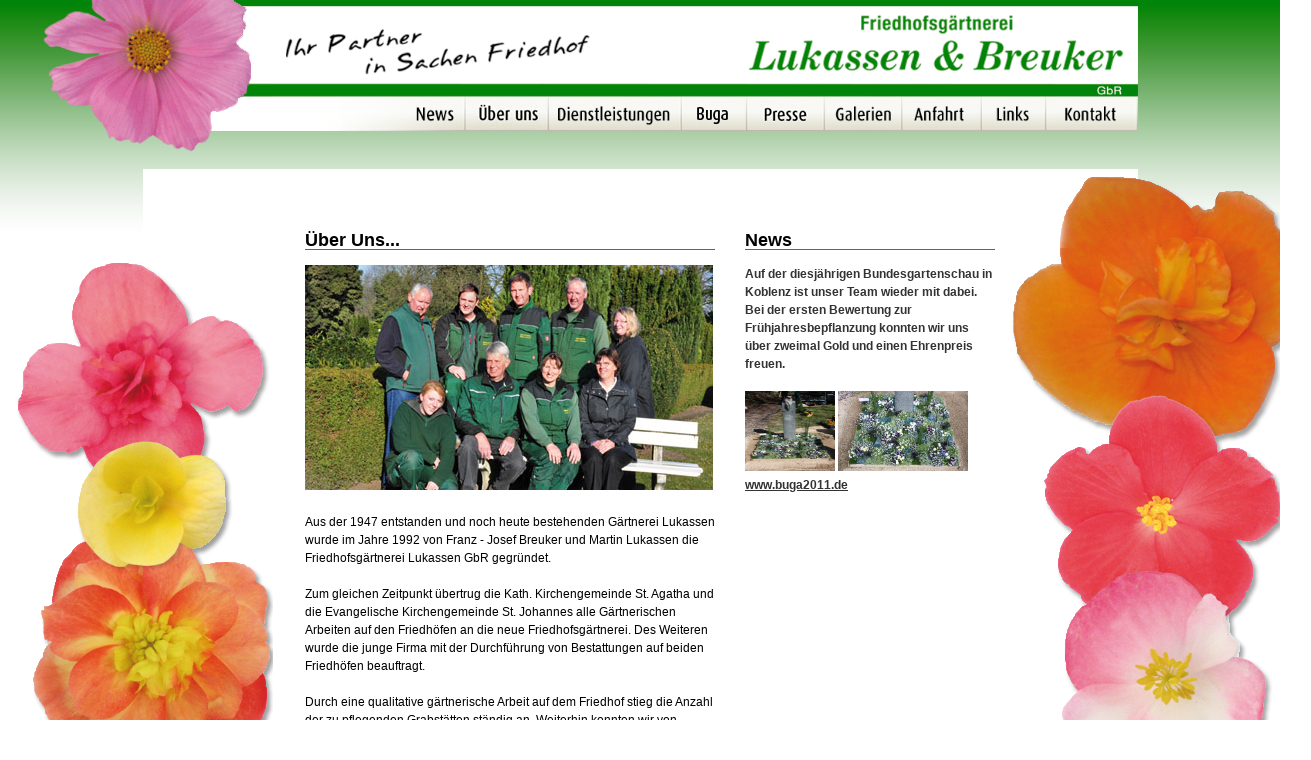

--- FILE ---
content_type: text/html
request_url: http://gartenbau-lukassen.de/index.php?s=ueber_uns
body_size: 5348
content:
<!DOCTYPE html PUBLIC "-//W3C//DTD XHTML 1.0 Strict//EN" "http://www.w3.org/TR/xhtml1/DTD/xhtml1-strict.dtd">
<html xmlns="http://www.w3.org/1999/xhtml" xml:lang="en" lang="en">
<head>
	<meta http-equiv="Content-Type" content="text/html; charset=utf-8"/>
  <link rel="stylesheet" type="text/css" href="style/layer.css" media="screen,projection" />
  <title>Lukassen</title>
  
  	<link rel="stylesheet" href="css/lightbox.css" type="text/css" media="screen" />
	
	<script src="js/prototype.js" type="text/javascript"></script>
	<script src="js/scriptaculous.js?load=effects,builder" type="text/javascript"></script>
	<script src="js/lightbox.js" type="text/javascript"></script>
  
  <script>
function showhide(id){
if (document.getElementById){
obj = document.getElementById(id);
if (obj.style.display == "none"){
obj.style.display = "";
} else {
obj.style.display = "none";
}
}
}

</script> 

  
</head>

<body alink="#333333" vlink="#333333" link="#333333">

<div id="wrap">

	<div id="header">
			<div id="header_detail">&nbsp;</div>
            
            <div id="navi" class="navi">
            <a href="?s=news"><img src="img/navi/news.gif" border="0" hspace="0" align="left" /></a>
            <a href="?s=ueber_uns"><img src="img/navi/ueber_uns_aktiv.gif" border="0" hspace="0" align="left" /></a>
            <a href="?s=friedhofsgaertnerei" onmouseover="showhide('1');"><img src="img/navi/dienstleistungen.gif" border="0" hspace="0" align="left" onmouseout="showhide('1');" /></a>
            <a href="?s=buga"><img src="img/navi/buga.gif" border="0" hspace="0" align="left" /></a>
            <a href="Presse/"><img src="img/navi/presse.gif" border="0" hspace="0" align="left" /></a>
            <a href="?s=galerien"><img src="img/navi/galerien.gif" border="0" hspace="0" align="left" /></a>
            <a href="?s=anfahrt"><img src="img/navi/anfahrt.gif" border="0" hspace="0" align="left" /></a>
            <a href="?s=links"><img src="img/navi/links.gif" border="0" hspace="0" align="left" /></a>
            <a href="?s=kontakt"><img src="img/navi/kontakt.gif" border="0" hspace="0" align="left" /></a>
            
            
            </div>
            <div id="1" style="display: none;">
            <div id="navi_zs" class="navi_zs" onmouseout="showhide('1');">
            <a href="?s=friedhofsgaertnerei">Friedhofsg&auml;rtnerei</a><br />
            <a href="?s=landschaftsbau">Landschaftsbau</a><br />
			<a href="?s=floristik">Floristik</a><br />
 			
 
            </div>
            </div>
    </div>
 
        
        
	<div id="left">
			<div id="fl_left">&nbsp;</div>
	</div>

<div id="right">
			<div id="fl_right">&nbsp;</div>
	</div>
	
    <div id="content">
   <!--  <div id="cont_top"></div> -->
    <div id="inner">
    
    <div class="left">
    
  	    <h2 style="border-bottom: 1px solid #666666;">&Uuml;ber Uns...</h2>
    <img src="img/bildleiste_ueberuns.jpg" border="0" /><br />
    
    
 
   <br>Aus der 1947 entstanden und noch heute bestehenden Gärtnerei Lukassen wurde im Jahre 1992 von Franz - Josef Breuker und Martin Lukassen die Friedhofsgärtnerei Lukassen GbR gegründet.<br /><br />

Zum gleichen Zeitpunkt übertrug die Kath. Kirchengemeinde St. Agatha und die Evangelische Kirchengemeinde St. Johannes alle Gärtnerischen Arbeiten auf den Friedhöfen an die neue Friedhofsgärtnerei. Des Weiteren wurde die junge Firma mit der Durchführung von Bestattungen auf beiden Friedhöfen beauftragt.<br /><br />

	Durch eine qualitative gärtnerische Arbeit auf dem Friedhof stieg die Anzahl der zu pflegenden Grabstätten ständig an. Weiterhin konnten wir von anderen auf dem Friedhof tätigen Gärtnern, die ihre Arbeit auf dem Friedhof altersbedingt einstellten, zusätzliche Pflegegräber übernehmen.<br /><br />

Durch die kontinuierliche Vergrößerung unseres Unternehmens wurde natürlich die Arbeit auch immer mehr und somit kam 1996 Stefan Lukassen in die Firma, um seinen Vater tatkräftig zu unterstützen. Stefan hatte gerade die Meisterschule in Essen besucht und dort erfolgreich die Friedhofsgärtnermeisterprüfung bestanden.<br />
    <br>
<span class="link"><a href="?s=ueber_uns&p=1">1</a></span>
<span class="link"><a href="?s=ueber_uns&p=2">2</a></span>
      


    
    
    </div>
    
    <div class="right">
    <h2 style="border-bottom: 1px solid #666666;">News</h2>
    <b style="color:#333;">Auf der diesjährigen Bundesgartenschau in Koblenz ist unser Team wieder mit dabei.
Bei der ersten Bewertung zur Frühjahresbepflanzung konnten wir uns über zweimal
Gold und einen Ehrenpreis freuen.<br /><br />

<span style="float: left; width: 240px;">
    <a href="img/news/n_img_1.jpg" rel="lightbox" title="Urnengrab Goldmedallie"><img src="img/news/n_img_1.jpg" width="90" height="80" alt="" /></a>
    <a href="img/news/n_img_2.jpg" rel="lightbox" title="Urnengrab Goldmedallie"><img src="img/news/n_img_2.jpg" width="130" height="80" alt="" /></a>
</span>

<a href="http://www.buga2011.de/web/index.php" target="_blank">www.buga2011.de</a>

    
</div>
	</div>





	<div id="footer">
    <div class="footer_text">
    <a href="?s=impressum">impressum</a>
    </div>
    <div class="footer_text">
    design: <a href="http://www.yesouisi.de" target="_blank">www.yesousi.de</a>
    </div>
     
	</div>

</div>
</body>
</html>



--- FILE ---
content_type: text/css
request_url: http://gartenbau-lukassen.de/style/layer.css
body_size: 3283
content:

/* Main */
body {
		font:76% Verdana,Tahoma,Arial,sans-serif;  
		margin:0 auto; 
		padding:0;
		background-image: url(../img/bg.jpg);
		background-repeat: repeat-x;

}

#wrap {
		margin:0 auto;
		margin-top: 6px;
		padding:0px 10px;
		width: 995px;
}

#header {
		color:#505050;
		width: 995px; 
		height:125px; 
		margin:0 0 38px;
		background-image: url(../img/header.gif);
		background-repeat: no-repeat;
}

#header_detail {
		position: relative;
		top: -6px;
		left: -100px;
		width: 208px;
		height: 156px;
		background-image: url(../img/header_detail.png);

}

#navi {
		position: relative;
		top: -65px;
		left: 199px;
		width: 850px;
		height: 34px;
		text-align: left;


}
#navi_zs {
		position: relative;
		top: -66px;
		left: 470px;
		width: 135px;
		height: 60px;
		padding:15px;
		border: 1px solid #CCCCCC;
		background-color: #FFFFFF;

}

.navi_zs a {
		font-family:Arial, Helvetica, sans-serif;
		font-size: 15px;
		line-height: 21px;
		color: #333333;
		text-decoration: none;
}

.navi_zs a:hover {
		color: #006600;
		font-weight: bold;
		
}



.navi a {
		margin: 0 0 0;

}

/* left */
#left {
		clear:left;
		float:left;
		width: 130px;
		height: 576px;
		margin:0 0 0;
		padding: 0px;
	
}

#fl_left{
		position: relative;
		left: -130px;
		width: 260px;
		height: 576px;
		background-image: url(../img/fl_left.png);
		background-repeat: no-repeat;

}


/* right */
#right {
		float:right; 
		margin:0 0 10px; 
		padding:0; 
		width:130px;
		height: 576px;
		
		
}

#fl_right{
		position: relative;
		top: -27px;
		left: -5px;
		width: 308px;
		height: 622px;
		background-image: url(../img/fl_right.png);
		background-repeat: no-repeat;

}


/* content */
#content {
		line-height: 1.5em;
		margin:0 0 0; 
		padding:0px; 
		text-align:left;


		background-color: #FFFFFF;
		
}

#cont_top {
		position: relative;
		top: -10px;
		left: -1px;
		width: 995px;
		height: 22px;
		background-image: url(../img/cont_top.png);
		background-repeat: no-repeat;

}


#inner {
		margin: 0 auto;
		width: 710px;
		
}

div.left {
		float: left;
		width: 410px;
		padding: 20px;
}

div.left_gal {
		float: left;
		width: 630px;
		padding: 20px;

}



div.right {
		float: right;
		width: 250px;
		padding-top: 20px;


}


span.link {
		float: left;
		margin-left: 9px;
		text-align: center;
		width: 18px;
		height: 18px;
		border: 1px solid #FF6600;
}

span.link a {
		font: Arial, Helvetica, sans-serif;
		font-weight: 900;
		text-decoration: none;
		color: #333333;
}

/* footer */
#footer {
		background:#fff; 
		clear:both; color:#666; 
		font-size:0.9em; 
		margin:0 -142px 0;
		text-align:right; 
		width: 1280px; 
		height: 90px;
		background-image: url(../img/footer.gif);
		
	}


.footer_text {
float: right;
margin-top: 50px;
margin-right: 30px;
color: #FFFFFF;
}

.footer_text a {
	color: #FFFFFF;
	text-decoration: none;
	font-weight: bold;

}

.footer_text a:hover {
	text-decoration: underline;

}


.form_class {
		border: 1px solid #666666;
		background: #FFFFFF;
		width: 240px;
}

.form_class2 {
		border: 2px solid #009900;
		background: #FFFFFF;
		width: 240px;
}


.gal_preview {
		float: left;
		margin-right: 15px; margin-top: 15px;
		width: 160px;
		padding: 10px;
		padding-bottom: 20px;
		border: 1px solid #999999;
		background-color: #FFFFFF;


}
